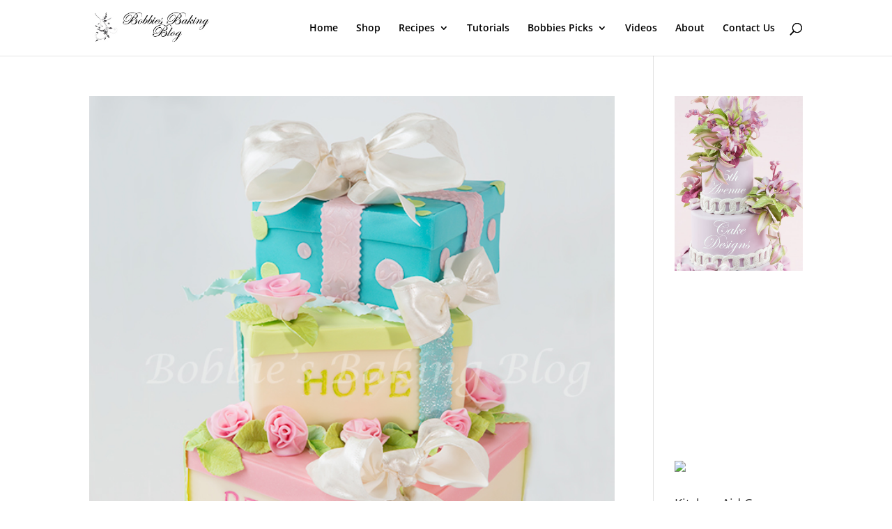

--- FILE ---
content_type: text/html; charset=utf-8
request_url: https://www.google.com/recaptcha/api2/aframe
body_size: 267
content:
<!DOCTYPE HTML><html><head><meta http-equiv="content-type" content="text/html; charset=UTF-8"></head><body><script nonce="HfzSHuaUTiVmFfTMIhJeVQ">/** Anti-fraud and anti-abuse applications only. See google.com/recaptcha */ try{var clients={'sodar':'https://pagead2.googlesyndication.com/pagead/sodar?'};window.addEventListener("message",function(a){try{if(a.source===window.parent){var b=JSON.parse(a.data);var c=clients[b['id']];if(c){var d=document.createElement('img');d.src=c+b['params']+'&rc='+(localStorage.getItem("rc::a")?sessionStorage.getItem("rc::b"):"");window.document.body.appendChild(d);sessionStorage.setItem("rc::e",parseInt(sessionStorage.getItem("rc::e")||0)+1);localStorage.setItem("rc::h",'1769192460805');}}}catch(b){}});window.parent.postMessage("_grecaptcha_ready", "*");}catch(b){}</script></body></html>